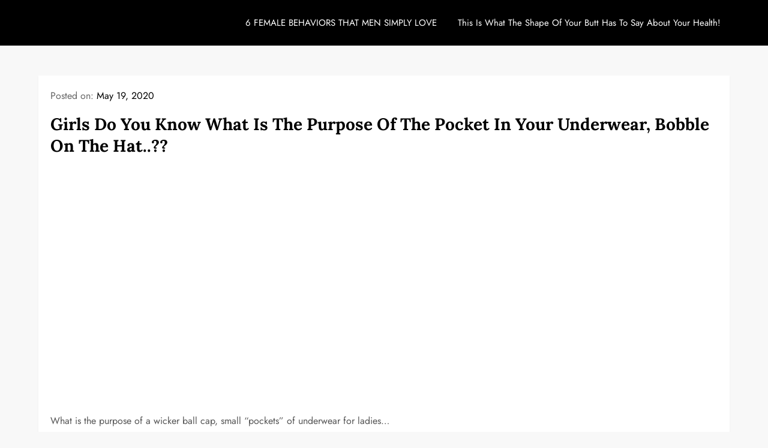

--- FILE ---
content_type: application/x-javascript; charset=utf-8
request_url: https://servicer.mgid.com/1619439/8?cmpreason=wvz&sessionId=69710f4f-0ec3b&sessionPage=1&sessionNumberWeek=1&sessionNumber=1&cpicon=1&cbuster=176901717039771906400&pvid=8888e141-9e93-4cd1-bfe3-06d98f8fc940&implVersion=17&lct=1768241580&mp4=1&ap=1&consentStrLen=0&wlid=e1c4a742-0d5b-4367-8ac1-515aadae26cf&pageview_widget_list=1619439,1619441,1619438,1869311,1869330,1869349,1869397,1869413&childs=1815764&niet=4g&nisd=false&jsp=body&evt=%5B%7B%22event%22%3A1%2C%22methods%22%3A%5B1%2C2%5D%7D%2C%7B%22event%22%3A2%2C%22methods%22%3A%5B1%2C2%5D%7D%5D&pv=5&jsv=es6&dpr=1&hashCommit=a2dd5561&tfre=4341&scale_metric_1=64.00&scale_metric_2=258.06&scale_metric_3=100.00&w=1112&h=335&tl=150&tlp=1,2,3,4&sz=267x289&szp=1,2,3,4&szl=1,2,3,4&cxurl=http%3A%2F%2Fswiftlyus.com%2F7-2-girls-do-you-know-what-is-the-purpose-of-the-pocket-in-your-underwear-bobble-on-the-hat%2F&ref=&lu=http%3A%2F%2Fswiftlyus.com%2F7-2-girls-do-you-know-what-is-the-purpose-of-the-pocket-in-your-underwear-bobble-on-the-hat%2F
body_size: 1338
content:
var _mgq=_mgq||[];
_mgq.push(["MarketGidLoadGoods1619439",[
["Herbeauty","23372703","1","These Tiny Actresses Prove Big Talent Comes In Small Sizes","","0","","","","e-uGSTbtwcF6qQRJNJslLtSshZH1aDk2k_uFIeCdcPARSHG6HnDluut3IKUJN3ZsJ5-V9RiSmN6raXcKPkq-dnICCdB4XdnyyRWSGPLSEU1jUnRQq9u1c5D0D0jzM1ju",{"i":"https://s-img.mgid.com/g/23372703/492x328/-/[base64].webp?v=1769017170-W29vK-pXRejDSGFcT_DhTXsKTzLVWLEw6Z0_FPol5d8","l":"https://clck.mgid.com/ghits/23372703/i/57950465/0/pp/1/8?h=e-uGSTbtwcF6qQRJNJslLtSshZH1aDk2k_uFIeCdcPARSHG6HnDluut3IKUJN3ZsJ5-V9RiSmN6raXcKPkq-dnICCdB4XdnyyRWSGPLSEU1jUnRQq9u1c5D0D0jzM1ju&rid=2430cebf-f6f0-11f0-ac0c-d404e6f98490&tt=Direct&att=3&afrd=296&iv=17&ct=1&gdprApplies=0&muid=q0lusRBKJlD9&st=-300&mp4=1&h2=RGCnD2pppFaSHdacZpvmnpoHBllxjckHXwaK_zdVZw60S7QsOb4TyE5H_wq1CwLYEppCdaJgYfYygXuXV6_xSA**","adc":[],"sdl":0,"dl":"","type":"w","media-type":"static","clicktrackers":[],"cta":"Learn more","cdt":"","catId":239,"tri":"2430f73c-f6f0-11f0-ac0c-d404e6f98490","crid":"23372703"}],
["Brainberries","14649899","1","A Dozen Egg Abnormalities: How They Affect Egg Quality","","0","","","","e-uGSTbtwcF6qQRJNJslLhauO3rgXg0Of9l1nPVdXJP5lum6qZOiRZDYmi9JG0sAJ5-V9RiSmN6raXcKPkq-dnICCdB4XdnyyRWSGPLSEU3F6qzfa7zcMN0ypXC-dJJa",{"i":"https://s-img.mgid.com/g/14649899/492x328/-/[base64].webp?v=1769017170-S_2dwfvpBL6sNGf-R0zldfnPzaktQNQ0ktWm2EH53ws","l":"https://clck.mgid.com/ghits/14649899/i/57950465/0/pp/2/8?h=e-uGSTbtwcF6qQRJNJslLhauO3rgXg0Of9l1nPVdXJP5lum6qZOiRZDYmi9JG0sAJ5-V9RiSmN6raXcKPkq-dnICCdB4XdnyyRWSGPLSEU3F6qzfa7zcMN0ypXC-dJJa&rid=2430cebf-f6f0-11f0-ac0c-d404e6f98490&tt=Direct&att=3&afrd=296&iv=17&ct=1&gdprApplies=0&muid=q0lusRBKJlD9&st=-300&mp4=1&h2=RGCnD2pppFaSHdacZpvmnpoHBllxjckHXwaK_zdVZw60S7QsOb4TyE5H_wq1CwLYEppCdaJgYfYygXuXV6_xSA**","adc":[],"sdl":0,"dl":"","type":"w","media-type":"static","clicktrackers":[],"cta":"Learn more","cdt":"","catId":225,"tri":"2430f76c-f6f0-11f0-ac0c-d404e6f98490","crid":"14649899"}],
["Brainberries","14137486","1","The Good Old Days: '00s Iconic Actors And Actresses","","0","","","","e-uGSTbtwcF6qQRJNJslLgvvtMCgDMd22831NZPvuj5NTqyJuSJXvGZy8scUE5h2J5-V9RiSmN6raXcKPkq-dnICCdB4XdnyyRWSGPLSEU2kRLAdbYne5y4HFehp5A9M",{"i":"https://s-img.mgid.com/g/14137486/492x328/-/[base64].webp?v=1769017170-jyA1CLz5thKQk5RhNu2q5q_jb6_03PgZLQB0Eh5HFJU","l":"https://clck.mgid.com/ghits/14137486/i/57950465/0/pp/3/8?h=e-uGSTbtwcF6qQRJNJslLgvvtMCgDMd22831NZPvuj5NTqyJuSJXvGZy8scUE5h2J5-V9RiSmN6raXcKPkq-dnICCdB4XdnyyRWSGPLSEU2kRLAdbYne5y4HFehp5A9M&rid=2430cebf-f6f0-11f0-ac0c-d404e6f98490&tt=Direct&att=3&afrd=296&iv=17&ct=1&gdprApplies=0&muid=q0lusRBKJlD9&st=-300&mp4=1&h2=RGCnD2pppFaSHdacZpvmnpoHBllxjckHXwaK_zdVZw60S7QsOb4TyE5H_wq1CwLYEppCdaJgYfYygXuXV6_xSA**","adc":[],"sdl":0,"dl":"","type":"w","media-type":"static","clicktrackers":[],"cta":"Learn more","cdt":"","catId":239,"tri":"2430f770-f6f0-11f0-ac0c-d404e6f98490","crid":"14137486"}],
["Brainberries","16000503","1","Family Shares Devastating Update About Bruce Willis' Condition","","0","","","","e-uGSTbtwcF6qQRJNJslLnLysjjwHstT_NydwTM_L_4k2HgsGtf80HczmzPP7I4yJ5-V9RiSmN6raXcKPkq-dnICCdB4XdnyyRWSGPLSEU1uHmWNyospND64b8V7DPk6",{"i":"https://s-img.mgid.com/g/16000503/492x328/-/[base64].webp?v=1769017170-DG8Md4uDmyrhe_JS8SAgGlO3p1-NWzwYA0ix_N1hDgo","l":"https://clck.mgid.com/ghits/16000503/i/57950465/0/pp/4/8?h=e-uGSTbtwcF6qQRJNJslLnLysjjwHstT_NydwTM_L_4k2HgsGtf80HczmzPP7I4yJ5-V9RiSmN6raXcKPkq-dnICCdB4XdnyyRWSGPLSEU1uHmWNyospND64b8V7DPk6&rid=2430cebf-f6f0-11f0-ac0c-d404e6f98490&tt=Direct&att=3&afrd=296&iv=17&ct=1&gdprApplies=0&muid=q0lusRBKJlD9&st=-300&mp4=1&h2=RGCnD2pppFaSHdacZpvmnpoHBllxjckHXwaK_zdVZw60S7QsOb4TyE5H_wq1CwLYEppCdaJgYfYygXuXV6_xSA**","adc":[],"sdl":0,"dl":"","type":"w","media-type":"static","clicktrackers":[],"cta":"Learn more","cdt":"","catId":239,"tri":"2430f772-f6f0-11f0-ac0c-d404e6f98490","crid":"16000503"}],],
{"awc":{},"dt":"desktop","ts":"","tt":"Direct","isBot":1,"h2":"RGCnD2pppFaSHdacZpvmnpoHBllxjckHXwaK_zdVZw60S7QsOb4TyE5H_wq1CwLYEppCdaJgYfYygXuXV6_xSA**","ats":0,"rid":"2430cebf-f6f0-11f0-ac0c-d404e6f98490","pvid":"8888e141-9e93-4cd1-bfe3-06d98f8fc940","iv":17,"brid":32,"muidn":"q0lusRBKJlD9","dnt":0,"cv":2,"afrd":296,"consent":true,"adv_src_id":26077}]);
_mgqp();
